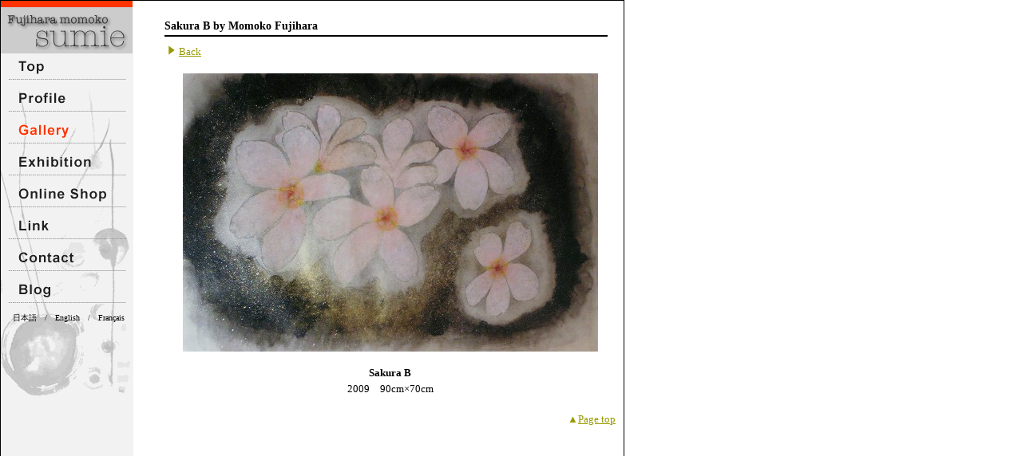

--- FILE ---
content_type: text/html
request_url: http://sumi-a.com/english/gallery/2009_12.html
body_size: 2448
content:
<!DOCTYPE html PUBLIC "-//W3C//DTD XHTML 1.0 Transitional//EN" "http://www.w3.org/TR/xhtml1/DTD/xhtml1-transitional.dtd">
<html xmlns="http://www.w3.org/1999/xhtml"><!-- InstanceBegin template="/Templates/temp_en_gallery.dwt" codeOutsideHTMLIsLocked="false" -->
<head>
<meta http-equiv="Content-Type" content="text/html; charset=UTF-8" />
<!-- InstanceBeginEditable name="doctitle" -->
<title>Sakura B - Momoko Fujihara [SUMIE]</title>
<!-- InstanceEndEditable -->
<meta name="description" content="富士原桃子の墨絵作品集。墨絵教室のご紹介、墨絵ギャラリー、展覧会情報、墨絵の販売もしております。" />
<meta name="keyword" content="墨絵,すみえ,SUMIE,富士原桃子,momokofujihara,展覧会,教室,作品集,販売,墨絵教室,墨絵販売,オンラインショップ" />
<link href="../../style.css" rel="stylesheet" type="text/css" />
<script language="JavaScript" type="text/JavaScript">
<!--
function MM_swapImgRestore() { //v3.0
  var i,x,a=document.MM_sr; for(i=0;a&&i<a.length&&(x=a[i])&&x.oSrc;i++) x.src=x.oSrc;
}

function MM_preloadImages() { //v3.0
  var d=document; if(d.images){ if(!d.MM_p) d.MM_p=new Array();
    var i,j=d.MM_p.length,a=MM_preloadImages.arguments; for(i=0; i<a.length; i++)
    if (a[i].indexOf("#")!=0){ d.MM_p[j]=new Image; d.MM_p[j++].src=a[i];}}
}

function MM_findObj(n, d) { //v4.01
  var p,i,x;  if(!d) d=document; if((p=n.indexOf("?"))>0&&parent.frames.length) {
    d=parent.frames[n.substring(p+1)].document; n=n.substring(0,p);}
  if(!(x=d[n])&&d.all) x=d.all[n]; for (i=0;!x&&i<d.forms.length;i++) x=d.forms[i][n];
  for(i=0;!x&&d.layers&&i<d.layers.length;i++) x=MM_findObj(n,d.layers[i].document);
  if(!x && d.getElementById) x=d.getElementById(n); return x;
}

function MM_swapImage() { //v3.0
  var i,j=0,x,a=MM_swapImage.arguments; document.MM_sr=new Array; for(i=0;i<(a.length-2);i+=3)
   if ((x=MM_findObj(a[i]))!=null){document.MM_sr[j++]=x; if(!x.oSrc) x.oSrc=x.src; x.src=a[i+2];}
}
//-->

 var _gaq = _gaq || [];
 _gaq.push(['_setAccount', 'UA-23909218-1']);
 _gaq.push(['_trackPageview']);

 (function() {
   var ga = document.createElement('script'); ga.type =
'text/javascript'; ga.async = true;
   ga.src = ('https:' == document.location.protocol ? 'https://ssl' :
'http://www') + '.google-analytics.com/ga.js';
   var s = document.getElementsByTagName('script')[0];
s.parentNode.insertBefore(ga, s);
 })();


</script>
<!-- InstanceBeginEditable name="head" --><!-- InstanceEndEditable -->
</head>

<body onload="MM_preloadImages('../../img/base/navi_01_o.gif','../../img/base/navi_02_o.gif','../../img/base/navi_03_o.gif','../../img/base/navi_04_o.gif','../../img/base/navi_06_o.gif','../../img/base/navi_07_o.gif','../../img/base/navi_08_o.gif','../../img/base/navi_09_o.gif')">
<a name="top"></a>
<div id="base">
<div id="container">
<div id="center">
<!-- InstanceBeginEditable name="center" -->
<h2>Sakura B by Momoko Fujihara</h2>
<p><img src="../../img/gallery/arrow.gif" /><a href="javascript:history.back();">Back</a></p>
<br />

<div align="center">
<p><img src="../../img/gallery/2009_12.jpg" alt="img" /></p><br />
<p><strong>Sakura B</strong><br />
2009　90cm×70cm</p>
</div><br />

<div align="right" class="txtGold">▲<a href="#top">Page top</a></div>

<table width="100%"  border="0" cellspacing="0" cellpadding="0">
<tr>
<td></td>
</tr>
</table>
<!-- InstanceEndEditable --></div>
<div id="left">
<img src="../../img/base/logo_s.gif" alt="Fujihara Momoko sumie" />
<ul>
<li><a href="../../index.html" onmouseout="MM_swapImgRestore()" onmouseover="MM_swapImage('Image2','','../../img/base/navi_01_o.gif',1)"><img src="../../img/base/navi_01.gif" name="Image2" width="146" height="33" border="0" id="Image2" /></a></li>
<li><a href="../profile/index.html" onmouseout="MM_swapImgRestore()" onmouseover="MM_swapImage('Image3','','../../img/base/navi_02_o.gif',1)"><img src="../../img/base/navi_02.gif" name="Image3" width="146" height="33" border="0" id="Image3" /></a></li>

<li><a href="index.html"><img src="../../img/base/navi_03_o.gif" name="Image4" width="146" height="33" border="0" id="Image4" /></a></li>

<li><a href="../exhibition/index.html" onmouseout="MM_swapImgRestore()" onmouseover="MM_swapImage('Image6','','../../img/base/navi_05e_o.gif',0)"><img src="../../img/base/navi_05e.gif" name="Image6" width="146" height="33" border="0" id="Image6" /></a></li>
<li><a href="http://ec.tagboat.com/jp/products/list.php?author_id=1107&amp;tngs_flg=1" target="_blank" onmouseout="MM_swapImgRestore()" onmouseover="MM_swapImage('Image7','','../../img/base/navi_06e_o.gif',1)"><img src="../../img/base/navi_06e.gif" name="Image7" width="146" height="33" border="0" id="Image7" /></a></li>
<li><a href="../link/index.html" onmouseout="MM_swapImgRestore()" onmouseover="MM_swapImage('Image9','','../../img/base/navi_07_o.gif',1)"><img src="../../img/base/navi_07.gif" name="Image9" width="146" height="33" border="0" id="Image9" /></a></li>
<li><a href="../contact/index.html" onmouseout="MM_swapImgRestore()" onmouseover="MM_swapImage('Image10','','../../img/base/navi_08e_o.gif',1)"><img src="../../img/base/navi_08e.gif" name="Image10" width="146" height="33" border="0" id="Image10" /></a></li>
<li><a href="http://momotosumi.exblog.jp/" target="_blank" onmouseover="MM_swapImage('Image11','','../../img/base/navi_09_o.gif',1)" onmouseout="MM_swapImgRestore()"><img src="../../img/base/navi_09.gif" name="Image11" width="146" height="33" border="0" id="Image11" /></a></li>
</ul>


<div class="lang"><a href="../../profile/index.html">日本語</a>　/　English　/　<a href="../../french/profile/index.html">Français</a></div>

<iframe src="http://www.facebook.com/plugins/likebox.php?href=http%3A%2F%2Fwww.facebook.com%2Fpages%2FMomoko-Fujihara-%25E5%2586%25A8%25E5%25A3%25AB%25E5%258E%259F%25E6%25A1%2583%25E5%25AD%2590%2F195950860427699&amp;width=162&amp;colorscheme=light&amp;show_faces=true&amp;stream=false&amp;header=true&amp;height=620" scrolling="no" frameborder="0" style="border:none; overflow:hidden; width:162px; height:620px;" allowTransparency="true"></iframe>

</div>

<div class="clear"><br /></div>



</div>
<div class="clear"><br /></div>
<div id="footer">Copyright (C) 2008 Fujihara Momoko</div>


</div>
</body>
<!-- InstanceEnd --></html>


--- FILE ---
content_type: text/css
request_url: http://sumi-a.com/style.css
body_size: 1024
content:
/* +++++++++++++++++++�١�����āE+++++++++++++++++++ */

/* -- --------------default-------------- --*/

* {
	font-family: "�ͣ� �Х����å�", Osaka, "�ҥ饮�γѥ� Pro W3";
	color: #000000;

	margin: 0px;

	padding: 0px;

	list-style: none;
	
	font-size:small;
	line-height:140%;
}

body {
	margin: 0px;
	padding:0px;
}

a:link,
a:visited,
a:active {
	text-decoration: underline;
	color: #999A00;
}
a:hover {
	text-decoration: none;
	color: #999A00;
}

h1, h2, h3, h4, p, li {
	line-height: 1.7em;
	font-weight: normal;
}

.clear {
	clear:both;
}

.fR {
	float:right;
}


.txtGyB {
	font-size:18px;
	font-weight:bold;
}

.txtRedB {
	font-size:14px;
	font-weight:bold;
	color:#FF3300;
}

.txtGold {
	color: #999A00;
}

td .td5{
	padding:5px;
}

p.bottom5{
	margin-bottom:17px;
}
img.bana_taiken { margin:10px 0 0 10px; }

.lang {
	text-align:right;
	margin:5px 10px 10px 0;
	font-size:0.8em;
}

.lang a {
	font-size:1em;
}

.lang a:link,a:visited,a:active {
	color:#000;
	text-decoration: none;
}

.lang a:hover {
	color:#FF3300;
}


/* +++++++++++++++++++������āE+++++++++++++++++++ */
#base {
	width:780px;
	border:solid 1px #000000;
}

#container{
	background-image: url(img/base/bg_left.gif);
	background-repeat:repeat-y;
	margin:0px 0px 0px 0px;
	padding:0px;
}

#center{
	margin-top:20px;
	margin-right:10px;
	width:565px;
	float:right;
}

#left {
	margin-right:20px;
	width:165px;
	float:left;
}

#footer {
	text-align:center;
	margin:10px;
	padding:10px;
	border-top:solid 3px #666666;
	
}





/* +++++++++++++++++++�ȥåץڡ���++++++++++++++++++++ */
#mainTop {
	background-image: url(img/top/bg_MainTop.gif);
	background-repeat: repeat-y;
	
	margin:0px;
	padding:0px;
}

#containerTop {
	text-align:center;
	margin-left:27px;
	background-image: url(img/top/bg_containerTop.gif);
	background-repeat: no-repeat;
	height:600px;
}

#logo{
	margin-top:20px;
}

.enter{
	margin-top:20px;
}

#containerTop .MainImg{
	margin-top:10px;
}

/* +++++++++++++++++++2�����ܺ�¦��˥塼++++++++++++++++++++ */
#left ul,li{
	margin:0px 0px 0px 10px;
	padding:0px;
	list-style: none;
}

#left li{
	margin:0px;
	padding:0px;
	list-style: none;
}

/* +++++++++++++++++++ Profile ++++++++++++++++++++ */


#center h2{
	border-bottom:solid 2px #000000;
	font-size:14px;
	margin-right:10px;
	margin-bottom:10px;
	font-weight:bold;
}

#center .backGy {
	background-color:#999999;
	font-weight:bold;
	padding:3px;
	margin-top:10px;
	margin-bottom:10px;
	
}

.line {
	border-bottom:solid 1px #E7E7E7;
	margin:15px 20px 5px 0;
}

.gallary{
	text-align:center;
	margin:5px 0 20px 0;
}

.gallary td{
	padding:5px 0;
	vertical-align: top;

}

.gallary td img{
	border:none;
}

.img img{
	margin:5px;
}





